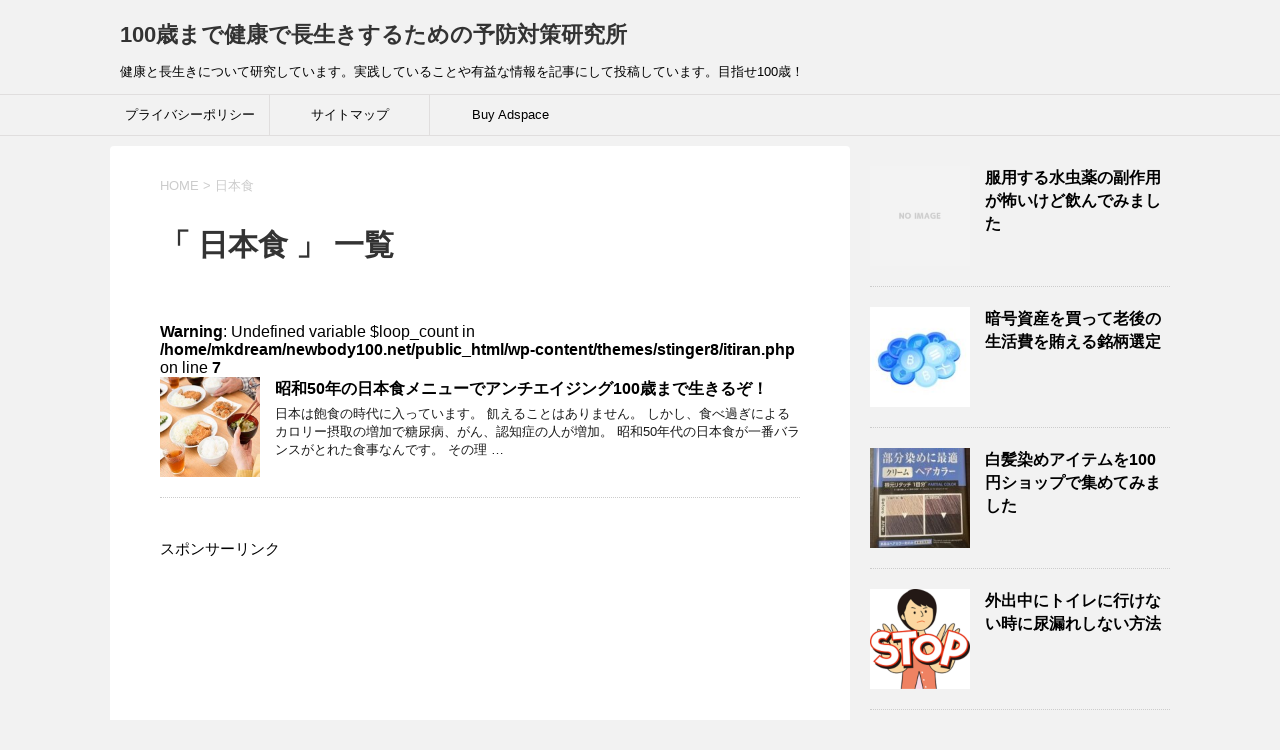

--- FILE ---
content_type: text/html; charset=UTF-8
request_url: https://newbody100.net/tag/%E6%97%A5%E6%9C%AC%E9%A3%9F
body_size: 10492
content:
<!DOCTYPE html>
<!--[if lt IE 7]>
<html class="ie6" dir="ltr" lang="ja" prefix="og: https://ogp.me/ns#"> <![endif]-->
<!--[if IE 7]>
<html class="i7" dir="ltr" lang="ja" prefix="og: https://ogp.me/ns#"> <![endif]-->
<!--[if IE 8]>
<html class="ie" dir="ltr" lang="ja" prefix="og: https://ogp.me/ns#"> <![endif]-->
<!--[if gt IE 8]><!-->
<html dir="ltr" lang="ja" prefix="og: https://ogp.me/ns#">
	<!--<![endif]-->
	<head prefix="og: http://ogp.me/ns# fb: http://ogp.me/ns/fb# article: http://ogp.me/ns/article#">
		<meta charset="UTF-8" >
		<meta name="viewport" content="width=device-width,initial-scale=1.0,user-scalable=yes">
		<meta name="format-detection" content="telephone=no" >
		
					<meta name="robots" content="noindex,follow">
		
		<link rel="alternate" type="application/rss+xml" title="100歳まで健康で長生きするための予防対策研究所 RSS Feed" href="https://newbody100.net/feed" />
		<link rel="pingback" href="https://newbody100.net/xmlrpc.php" >
		<!--[if lt IE 9]>
		<script src="https://newbody100.net/wp-content/themes/stinger8/js/html5shiv.js"></script>
		<![endif]-->
				<title>日本食 | 100歳まで健康で長生きするための予防対策研究所</title>

		<!-- All in One SEO 4.9.1 - aioseo.com -->
	<meta name="robots" content="max-image-preview:large" />
	<meta name="google-site-verification" content="WNhHkDPUWglaMjhT7D294ElCsqJDP2KPeh06hNAf1BY" />
	<link rel="canonical" href="https://newbody100.net/tag/%e6%97%a5%e6%9c%ac%e9%a3%9f" />
	<meta name="generator" content="All in One SEO (AIOSEO) 4.9.1" />
		<script type="application/ld+json" class="aioseo-schema">
			{"@context":"https:\/\/schema.org","@graph":[{"@type":"BreadcrumbList","@id":"https:\/\/newbody100.net\/tag\/%E6%97%A5%E6%9C%AC%E9%A3%9F#breadcrumblist","itemListElement":[{"@type":"ListItem","@id":"https:\/\/newbody100.net#listItem","position":1,"name":"\u30db\u30fc\u30e0","item":"https:\/\/newbody100.net","nextItem":{"@type":"ListItem","@id":"https:\/\/newbody100.net\/tag\/%e6%97%a5%e6%9c%ac%e9%a3%9f#listItem","name":"\u65e5\u672c\u98df"}},{"@type":"ListItem","@id":"https:\/\/newbody100.net\/tag\/%e6%97%a5%e6%9c%ac%e9%a3%9f#listItem","position":2,"name":"\u65e5\u672c\u98df","previousItem":{"@type":"ListItem","@id":"https:\/\/newbody100.net#listItem","name":"\u30db\u30fc\u30e0"}}]},{"@type":"CollectionPage","@id":"https:\/\/newbody100.net\/tag\/%E6%97%A5%E6%9C%AC%E9%A3%9F#collectionpage","url":"https:\/\/newbody100.net\/tag\/%E6%97%A5%E6%9C%AC%E9%A3%9F","name":"\u65e5\u672c\u98df | 100\u6b73\u307e\u3067\u5065\u5eb7\u3067\u9577\u751f\u304d\u3059\u308b\u305f\u3081\u306e\u4e88\u9632\u5bfe\u7b56\u7814\u7a76\u6240","inLanguage":"ja","isPartOf":{"@id":"https:\/\/newbody100.net\/#website"},"breadcrumb":{"@id":"https:\/\/newbody100.net\/tag\/%E6%97%A5%E6%9C%AC%E9%A3%9F#breadcrumblist"}},{"@type":"Organization","@id":"https:\/\/newbody100.net\/#organization","name":"100\u6b73\u307e\u3067\u5065\u5eb7\u3067\u9577\u751f\u304d\u3059\u308b\u305f\u3081\u306e\u4e88\u9632\u5bfe\u7b56\u7814\u7a76\u6240","description":"\u5065\u5eb7\u3068\u9577\u751f\u304d\u306b\u3064\u3044\u3066\u7814\u7a76\u3057\u3066\u3044\u307e\u3059\u3002\u5b9f\u8df5\u3057\u3066\u3044\u308b\u3053\u3068\u3084\u6709\u76ca\u306a\u60c5\u5831\u3092\u8a18\u4e8b\u306b\u3057\u3066\u6295\u7a3f\u3057\u3066\u3044\u307e\u3059\u3002\u76ee\u6307\u305b100\u6b73\uff01","url":"https:\/\/newbody100.net\/"},{"@type":"WebSite","@id":"https:\/\/newbody100.net\/#website","url":"https:\/\/newbody100.net\/","name":"100\u6b73\u307e\u3067\u5065\u5eb7\u3067\u9577\u751f\u304d\u3059\u308b\u305f\u3081\u306e\u4e88\u9632\u5bfe\u7b56\u7814\u7a76\u6240","description":"\u5065\u5eb7\u3068\u9577\u751f\u304d\u306b\u3064\u3044\u3066\u7814\u7a76\u3057\u3066\u3044\u307e\u3059\u3002\u5b9f\u8df5\u3057\u3066\u3044\u308b\u3053\u3068\u3084\u6709\u76ca\u306a\u60c5\u5831\u3092\u8a18\u4e8b\u306b\u3057\u3066\u6295\u7a3f\u3057\u3066\u3044\u307e\u3059\u3002\u76ee\u6307\u305b100\u6b73\uff01","inLanguage":"ja","publisher":{"@id":"https:\/\/newbody100.net\/#organization"}}]}
		</script>
		<!-- All in One SEO -->

<link rel='dns-prefetch' href='//secure.gravatar.com' />
<link rel='dns-prefetch' href='//ajax.googleapis.com' />
<link rel='dns-prefetch' href='//www.googletagmanager.com' />
<link rel='dns-prefetch' href='//stats.wp.com' />
<link rel='dns-prefetch' href='//v0.wordpress.com' />
<link rel='dns-prefetch' href='//pagead2.googlesyndication.com' />
<script type="text/javascript">
window._wpemojiSettings = {"baseUrl":"https:\/\/s.w.org\/images\/core\/emoji\/14.0.0\/72x72\/","ext":".png","svgUrl":"https:\/\/s.w.org\/images\/core\/emoji\/14.0.0\/svg\/","svgExt":".svg","source":{"concatemoji":"https:\/\/newbody100.net\/wp-includes\/js\/wp-emoji-release.min.js?ver=6.2"}};
/*! This file is auto-generated */
!function(e,a,t){var n,r,o,i=a.createElement("canvas"),p=i.getContext&&i.getContext("2d");function s(e,t){p.clearRect(0,0,i.width,i.height),p.fillText(e,0,0);e=i.toDataURL();return p.clearRect(0,0,i.width,i.height),p.fillText(t,0,0),e===i.toDataURL()}function c(e){var t=a.createElement("script");t.src=e,t.defer=t.type="text/javascript",a.getElementsByTagName("head")[0].appendChild(t)}for(o=Array("flag","emoji"),t.supports={everything:!0,everythingExceptFlag:!0},r=0;r<o.length;r++)t.supports[o[r]]=function(e){if(p&&p.fillText)switch(p.textBaseline="top",p.font="600 32px Arial",e){case"flag":return s("\ud83c\udff3\ufe0f\u200d\u26a7\ufe0f","\ud83c\udff3\ufe0f\u200b\u26a7\ufe0f")?!1:!s("\ud83c\uddfa\ud83c\uddf3","\ud83c\uddfa\u200b\ud83c\uddf3")&&!s("\ud83c\udff4\udb40\udc67\udb40\udc62\udb40\udc65\udb40\udc6e\udb40\udc67\udb40\udc7f","\ud83c\udff4\u200b\udb40\udc67\u200b\udb40\udc62\u200b\udb40\udc65\u200b\udb40\udc6e\u200b\udb40\udc67\u200b\udb40\udc7f");case"emoji":return!s("\ud83e\udef1\ud83c\udffb\u200d\ud83e\udef2\ud83c\udfff","\ud83e\udef1\ud83c\udffb\u200b\ud83e\udef2\ud83c\udfff")}return!1}(o[r]),t.supports.everything=t.supports.everything&&t.supports[o[r]],"flag"!==o[r]&&(t.supports.everythingExceptFlag=t.supports.everythingExceptFlag&&t.supports[o[r]]);t.supports.everythingExceptFlag=t.supports.everythingExceptFlag&&!t.supports.flag,t.DOMReady=!1,t.readyCallback=function(){t.DOMReady=!0},t.supports.everything||(n=function(){t.readyCallback()},a.addEventListener?(a.addEventListener("DOMContentLoaded",n,!1),e.addEventListener("load",n,!1)):(e.attachEvent("onload",n),a.attachEvent("onreadystatechange",function(){"complete"===a.readyState&&t.readyCallback()})),(e=t.source||{}).concatemoji?c(e.concatemoji):e.wpemoji&&e.twemoji&&(c(e.twemoji),c(e.wpemoji)))}(window,document,window._wpemojiSettings);
</script>
<style type="text/css">
img.wp-smiley,
img.emoji {
	display: inline !important;
	border: none !important;
	box-shadow: none !important;
	height: 1em !important;
	width: 1em !important;
	margin: 0 0.07em !important;
	vertical-align: -0.1em !important;
	background: none !important;
	padding: 0 !important;
}
</style>
	<link rel='stylesheet' id='wp-block-library-css' href='https://newbody100.net/wp-includes/css/dist/block-library/style.min.css?ver=6.2' type='text/css' media='all' />
<style id='wp-block-library-inline-css' type='text/css'>
.has-text-align-justify{text-align:justify;}
</style>
<link rel='stylesheet' id='aioseo/css/src/vue/standalone/blocks/table-of-contents/global.scss-css' href='https://newbody100.net/wp-content/plugins/all-in-one-seo-pack/dist/Lite/assets/css/table-of-contents/global.e90f6d47.css?ver=4.9.1' type='text/css' media='all' />
<link rel='stylesheet' id='mediaelement-css' href='https://newbody100.net/wp-includes/js/mediaelement/mediaelementplayer-legacy.min.css?ver=4.2.17' type='text/css' media='all' />
<link rel='stylesheet' id='wp-mediaelement-css' href='https://newbody100.net/wp-includes/js/mediaelement/wp-mediaelement.min.css?ver=6.2' type='text/css' media='all' />
<link rel='stylesheet' id='quads-style-css-css' href='https://newbody100.net/wp-content/plugins/quick-adsense-reloaded/includes/gutenberg/dist/blocks.style.build.css?ver=2.0.95' type='text/css' media='all' />
<link rel='stylesheet' id='classic-theme-styles-css' href='https://newbody100.net/wp-includes/css/classic-themes.min.css?ver=6.2' type='text/css' media='all' />
<style id='global-styles-inline-css' type='text/css'>
body{--wp--preset--color--black: #000000;--wp--preset--color--cyan-bluish-gray: #abb8c3;--wp--preset--color--white: #ffffff;--wp--preset--color--pale-pink: #f78da7;--wp--preset--color--vivid-red: #cf2e2e;--wp--preset--color--luminous-vivid-orange: #ff6900;--wp--preset--color--luminous-vivid-amber: #fcb900;--wp--preset--color--light-green-cyan: #7bdcb5;--wp--preset--color--vivid-green-cyan: #00d084;--wp--preset--color--pale-cyan-blue: #8ed1fc;--wp--preset--color--vivid-cyan-blue: #0693e3;--wp--preset--color--vivid-purple: #9b51e0;--wp--preset--gradient--vivid-cyan-blue-to-vivid-purple: linear-gradient(135deg,rgba(6,147,227,1) 0%,rgb(155,81,224) 100%);--wp--preset--gradient--light-green-cyan-to-vivid-green-cyan: linear-gradient(135deg,rgb(122,220,180) 0%,rgb(0,208,130) 100%);--wp--preset--gradient--luminous-vivid-amber-to-luminous-vivid-orange: linear-gradient(135deg,rgba(252,185,0,1) 0%,rgba(255,105,0,1) 100%);--wp--preset--gradient--luminous-vivid-orange-to-vivid-red: linear-gradient(135deg,rgba(255,105,0,1) 0%,rgb(207,46,46) 100%);--wp--preset--gradient--very-light-gray-to-cyan-bluish-gray: linear-gradient(135deg,rgb(238,238,238) 0%,rgb(169,184,195) 100%);--wp--preset--gradient--cool-to-warm-spectrum: linear-gradient(135deg,rgb(74,234,220) 0%,rgb(151,120,209) 20%,rgb(207,42,186) 40%,rgb(238,44,130) 60%,rgb(251,105,98) 80%,rgb(254,248,76) 100%);--wp--preset--gradient--blush-light-purple: linear-gradient(135deg,rgb(255,206,236) 0%,rgb(152,150,240) 100%);--wp--preset--gradient--blush-bordeaux: linear-gradient(135deg,rgb(254,205,165) 0%,rgb(254,45,45) 50%,rgb(107,0,62) 100%);--wp--preset--gradient--luminous-dusk: linear-gradient(135deg,rgb(255,203,112) 0%,rgb(199,81,192) 50%,rgb(65,88,208) 100%);--wp--preset--gradient--pale-ocean: linear-gradient(135deg,rgb(255,245,203) 0%,rgb(182,227,212) 50%,rgb(51,167,181) 100%);--wp--preset--gradient--electric-grass: linear-gradient(135deg,rgb(202,248,128) 0%,rgb(113,206,126) 100%);--wp--preset--gradient--midnight: linear-gradient(135deg,rgb(2,3,129) 0%,rgb(40,116,252) 100%);--wp--preset--duotone--dark-grayscale: url('#wp-duotone-dark-grayscale');--wp--preset--duotone--grayscale: url('#wp-duotone-grayscale');--wp--preset--duotone--purple-yellow: url('#wp-duotone-purple-yellow');--wp--preset--duotone--blue-red: url('#wp-duotone-blue-red');--wp--preset--duotone--midnight: url('#wp-duotone-midnight');--wp--preset--duotone--magenta-yellow: url('#wp-duotone-magenta-yellow');--wp--preset--duotone--purple-green: url('#wp-duotone-purple-green');--wp--preset--duotone--blue-orange: url('#wp-duotone-blue-orange');--wp--preset--font-size--small: 13px;--wp--preset--font-size--medium: 20px;--wp--preset--font-size--large: 36px;--wp--preset--font-size--x-large: 42px;--wp--preset--spacing--20: 0.44rem;--wp--preset--spacing--30: 0.67rem;--wp--preset--spacing--40: 1rem;--wp--preset--spacing--50: 1.5rem;--wp--preset--spacing--60: 2.25rem;--wp--preset--spacing--70: 3.38rem;--wp--preset--spacing--80: 5.06rem;--wp--preset--shadow--natural: 6px 6px 9px rgba(0, 0, 0, 0.2);--wp--preset--shadow--deep: 12px 12px 50px rgba(0, 0, 0, 0.4);--wp--preset--shadow--sharp: 6px 6px 0px rgba(0, 0, 0, 0.2);--wp--preset--shadow--outlined: 6px 6px 0px -3px rgba(255, 255, 255, 1), 6px 6px rgba(0, 0, 0, 1);--wp--preset--shadow--crisp: 6px 6px 0px rgba(0, 0, 0, 1);}:where(.is-layout-flex){gap: 0.5em;}body .is-layout-flow > .alignleft{float: left;margin-inline-start: 0;margin-inline-end: 2em;}body .is-layout-flow > .alignright{float: right;margin-inline-start: 2em;margin-inline-end: 0;}body .is-layout-flow > .aligncenter{margin-left: auto !important;margin-right: auto !important;}body .is-layout-constrained > .alignleft{float: left;margin-inline-start: 0;margin-inline-end: 2em;}body .is-layout-constrained > .alignright{float: right;margin-inline-start: 2em;margin-inline-end: 0;}body .is-layout-constrained > .aligncenter{margin-left: auto !important;margin-right: auto !important;}body .is-layout-constrained > :where(:not(.alignleft):not(.alignright):not(.alignfull)){max-width: var(--wp--style--global--content-size);margin-left: auto !important;margin-right: auto !important;}body .is-layout-constrained > .alignwide{max-width: var(--wp--style--global--wide-size);}body .is-layout-flex{display: flex;}body .is-layout-flex{flex-wrap: wrap;align-items: center;}body .is-layout-flex > *{margin: 0;}:where(.wp-block-columns.is-layout-flex){gap: 2em;}.has-black-color{color: var(--wp--preset--color--black) !important;}.has-cyan-bluish-gray-color{color: var(--wp--preset--color--cyan-bluish-gray) !important;}.has-white-color{color: var(--wp--preset--color--white) !important;}.has-pale-pink-color{color: var(--wp--preset--color--pale-pink) !important;}.has-vivid-red-color{color: var(--wp--preset--color--vivid-red) !important;}.has-luminous-vivid-orange-color{color: var(--wp--preset--color--luminous-vivid-orange) !important;}.has-luminous-vivid-amber-color{color: var(--wp--preset--color--luminous-vivid-amber) !important;}.has-light-green-cyan-color{color: var(--wp--preset--color--light-green-cyan) !important;}.has-vivid-green-cyan-color{color: var(--wp--preset--color--vivid-green-cyan) !important;}.has-pale-cyan-blue-color{color: var(--wp--preset--color--pale-cyan-blue) !important;}.has-vivid-cyan-blue-color{color: var(--wp--preset--color--vivid-cyan-blue) !important;}.has-vivid-purple-color{color: var(--wp--preset--color--vivid-purple) !important;}.has-black-background-color{background-color: var(--wp--preset--color--black) !important;}.has-cyan-bluish-gray-background-color{background-color: var(--wp--preset--color--cyan-bluish-gray) !important;}.has-white-background-color{background-color: var(--wp--preset--color--white) !important;}.has-pale-pink-background-color{background-color: var(--wp--preset--color--pale-pink) !important;}.has-vivid-red-background-color{background-color: var(--wp--preset--color--vivid-red) !important;}.has-luminous-vivid-orange-background-color{background-color: var(--wp--preset--color--luminous-vivid-orange) !important;}.has-luminous-vivid-amber-background-color{background-color: var(--wp--preset--color--luminous-vivid-amber) !important;}.has-light-green-cyan-background-color{background-color: var(--wp--preset--color--light-green-cyan) !important;}.has-vivid-green-cyan-background-color{background-color: var(--wp--preset--color--vivid-green-cyan) !important;}.has-pale-cyan-blue-background-color{background-color: var(--wp--preset--color--pale-cyan-blue) !important;}.has-vivid-cyan-blue-background-color{background-color: var(--wp--preset--color--vivid-cyan-blue) !important;}.has-vivid-purple-background-color{background-color: var(--wp--preset--color--vivid-purple) !important;}.has-black-border-color{border-color: var(--wp--preset--color--black) !important;}.has-cyan-bluish-gray-border-color{border-color: var(--wp--preset--color--cyan-bluish-gray) !important;}.has-white-border-color{border-color: var(--wp--preset--color--white) !important;}.has-pale-pink-border-color{border-color: var(--wp--preset--color--pale-pink) !important;}.has-vivid-red-border-color{border-color: var(--wp--preset--color--vivid-red) !important;}.has-luminous-vivid-orange-border-color{border-color: var(--wp--preset--color--luminous-vivid-orange) !important;}.has-luminous-vivid-amber-border-color{border-color: var(--wp--preset--color--luminous-vivid-amber) !important;}.has-light-green-cyan-border-color{border-color: var(--wp--preset--color--light-green-cyan) !important;}.has-vivid-green-cyan-border-color{border-color: var(--wp--preset--color--vivid-green-cyan) !important;}.has-pale-cyan-blue-border-color{border-color: var(--wp--preset--color--pale-cyan-blue) !important;}.has-vivid-cyan-blue-border-color{border-color: var(--wp--preset--color--vivid-cyan-blue) !important;}.has-vivid-purple-border-color{border-color: var(--wp--preset--color--vivid-purple) !important;}.has-vivid-cyan-blue-to-vivid-purple-gradient-background{background: var(--wp--preset--gradient--vivid-cyan-blue-to-vivid-purple) !important;}.has-light-green-cyan-to-vivid-green-cyan-gradient-background{background: var(--wp--preset--gradient--light-green-cyan-to-vivid-green-cyan) !important;}.has-luminous-vivid-amber-to-luminous-vivid-orange-gradient-background{background: var(--wp--preset--gradient--luminous-vivid-amber-to-luminous-vivid-orange) !important;}.has-luminous-vivid-orange-to-vivid-red-gradient-background{background: var(--wp--preset--gradient--luminous-vivid-orange-to-vivid-red) !important;}.has-very-light-gray-to-cyan-bluish-gray-gradient-background{background: var(--wp--preset--gradient--very-light-gray-to-cyan-bluish-gray) !important;}.has-cool-to-warm-spectrum-gradient-background{background: var(--wp--preset--gradient--cool-to-warm-spectrum) !important;}.has-blush-light-purple-gradient-background{background: var(--wp--preset--gradient--blush-light-purple) !important;}.has-blush-bordeaux-gradient-background{background: var(--wp--preset--gradient--blush-bordeaux) !important;}.has-luminous-dusk-gradient-background{background: var(--wp--preset--gradient--luminous-dusk) !important;}.has-pale-ocean-gradient-background{background: var(--wp--preset--gradient--pale-ocean) !important;}.has-electric-grass-gradient-background{background: var(--wp--preset--gradient--electric-grass) !important;}.has-midnight-gradient-background{background: var(--wp--preset--gradient--midnight) !important;}.has-small-font-size{font-size: var(--wp--preset--font-size--small) !important;}.has-medium-font-size{font-size: var(--wp--preset--font-size--medium) !important;}.has-large-font-size{font-size: var(--wp--preset--font-size--large) !important;}.has-x-large-font-size{font-size: var(--wp--preset--font-size--x-large) !important;}
.wp-block-navigation a:where(:not(.wp-element-button)){color: inherit;}
:where(.wp-block-columns.is-layout-flex){gap: 2em;}
.wp-block-pullquote{font-size: 1.5em;line-height: 1.6;}
</style>
<link rel='stylesheet' id='ez-toc-css' href='https://newbody100.net/wp-content/plugins/easy-table-of-contents/assets/css/screen.min.css?ver=2.0.78' type='text/css' media='all' />
<style id='ez-toc-inline-css' type='text/css'>
div#ez-toc-container .ez-toc-title {font-size: 120%;}div#ez-toc-container .ez-toc-title {font-weight: 500;}div#ez-toc-container ul li , div#ez-toc-container ul li a {font-size: 95%;}div#ez-toc-container ul li , div#ez-toc-container ul li a {font-weight: 500;}div#ez-toc-container nav ul ul li {font-size: 90%;}.ez-toc-box-title {font-weight: bold; margin-bottom: 10px; text-align: center; text-transform: uppercase; letter-spacing: 1px; color: #666; padding-bottom: 5px;position:absolute;top:-4%;left:5%;background-color: inherit;transition: top 0.3s ease;}.ez-toc-box-title.toc-closed {top:-25%;}
.ez-toc-container-direction {direction: ltr;}.ez-toc-counter ul{counter-reset: item ;}.ez-toc-counter nav ul li a::before {content: counters(item, '.', decimal) '. ';display: inline-block;counter-increment: item;flex-grow: 0;flex-shrink: 0;margin-right: .2em; float: left; }.ez-toc-widget-direction {direction: ltr;}.ez-toc-widget-container ul{counter-reset: item ;}.ez-toc-widget-container nav ul li a::before {content: counters(item, '.', decimal) '. ';display: inline-block;counter-increment: item;flex-grow: 0;flex-shrink: 0;margin-right: .2em; float: left; }
</style>
<link rel='stylesheet' id='normalize-css' href='https://newbody100.net/wp-content/themes/stinger8/css/normalize.css?ver=1.5.9' type='text/css' media='all' />
<link rel='stylesheet' id='font-awesome-css' href='https://newbody100.net/wp-content/themes/stinger8/css/fontawesome/css/font-awesome.min.css?ver=4.5.0' type='text/css' media='all' />
<link rel='stylesheet' id='style-css' href='https://newbody100.net/wp-content/themes/stinger8/style.css?ver=6.2' type='text/css' media='all' />
<link rel='stylesheet' id='jetpack_css-css' href='https://newbody100.net/wp-content/plugins/jetpack/css/jetpack.css?ver=12.8.2' type='text/css' media='all' />
<style id='quads-styles-inline-css' type='text/css'>

    .quads-location ins.adsbygoogle {
        background: transparent !important;
    }.quads-location .quads_rotator_img{ opacity:1 !important;}
    .quads.quads_ad_container { display: grid; grid-template-columns: auto; grid-gap: 10px; padding: 10px; }
    .grid_image{animation: fadeIn 0.5s;-webkit-animation: fadeIn 0.5s;-moz-animation: fadeIn 0.5s;
        -o-animation: fadeIn 0.5s;-ms-animation: fadeIn 0.5s;}
    .quads-ad-label { font-size: 12px; text-align: center; color: #333;}
    .quads_click_impression { display: none;} .quads-location, .quads-ads-space{max-width:100%;} @media only screen and (max-width: 480px) { .quads-ads-space, .penci-builder-element .quads-ads-space{max-width:340px;}}
</style>
<script type='text/javascript' src='//ajax.googleapis.com/ajax/libs/jquery/1.11.3/jquery.min.js?ver=1.11.3' id='jquery-js'></script>

<!-- Site Kit によって追加された Google タグ（gtag.js）スニペット -->
<!-- Google アナリティクス スニペット (Site Kit が追加) -->
<script type='text/javascript' src='https://www.googletagmanager.com/gtag/js?id=G-63MKTP4XK7' id='google_gtagjs-js' async></script>
<script type='text/javascript' id='google_gtagjs-js-after'>
window.dataLayer = window.dataLayer || [];function gtag(){dataLayer.push(arguments);}
gtag("set","linker",{"domains":["newbody100.net"]});
gtag("js", new Date());
gtag("set", "developer_id.dZTNiMT", true);
gtag("config", "G-63MKTP4XK7");
</script>
<link rel="https://api.w.org/" href="https://newbody100.net/wp-json/" /><link rel="alternate" type="application/json" href="https://newbody100.net/wp-json/wp/v2/tags/301" /><meta name="generator" content="Site Kit by Google 1.166.0" />	<style>img#wpstats{display:none}</style>
		<script>document.cookie = 'quads_browser_width='+screen.width;</script>
<!-- Site Kit が追加した Google AdSense メタタグ -->
<meta name="google-adsense-platform-account" content="ca-host-pub-2644536267352236">
<meta name="google-adsense-platform-domain" content="sitekit.withgoogle.com">
<!-- Site Kit が追加した End Google AdSense メタタグ -->

<!-- Google AdSense スニペット (Site Kit が追加) -->
<script async="async" src="https://pagead2.googlesyndication.com/pagead/js/adsbygoogle.js?client=ca-pub-1779285450902766&amp;host=ca-host-pub-2644536267352236" crossorigin="anonymous" type="text/javascript"></script>

<!-- (ここまで) Google AdSense スニペット (Site Kit が追加) -->
	</head>
	<body class="archive tag tag-301" >
			<div id="st-ami">
				<div id="wrapper">
				<div id="wrapper-in">
					<header>
						<div id="headbox-bg">
							<div class="clearfix" id="headbox">
								<nav id="s-navi" class="pcnone">
	<dl class="acordion">
		<dt class="trigger">
			<p><span class="op"><i class="fa fa-bars"></i></span></p>
		</dt>

		<dd class="acordion_tree">
						<div class="menu"><ul>
<li class="page_item page-item-891"><a href="https://newbody100.net/buy-adspace.html">Buy Adspace</a></li>
<li class="page_item page-item-27"><a href="https://newbody100.net/sitemap1.html">サイトマップ</a></li>
<li class="page_item page-item-852"><a href="https://newbody100.net/%e3%83%97%e3%83%a9%e3%82%a4%e3%83%90%e3%82%b7%e3%83%bc%e3%83%9d%e3%83%aa%e3%82%b7%e3%83%bc.html">プライバシーポリシー</a></li>
</ul></div>
			<div class="clear"></div>

		</dd>
	</dl>
</nav>
									<div id="header-l">
									<!-- ロゴ又はブログ名 -->
									<p class="sitename">
										<a href="https://newbody100.net/">
											100歳まで健康で長生きするための予防対策研究所										</a>
									</p>
									<!-- ロゴ又はブログ名ここまで -->
									<!-- キャプション -->
																			<p class="descr">
											健康と長生きについて研究しています。実践していることや有益な情報を記事にして投稿しています。目指せ100歳！										</p>
																		</div><!-- /#header-l -->

							</div><!-- /#headbox-bg -->
						</div><!-- /#headbox clearfix -->

						<div id="gazou-wide">
										<div id="st-menubox">
			<div id="st-menuwide">
				<nav class="smanone clearfix"><ul id="menu-%e3%82%b5%e3%82%a4%e3%83%88%e3%83%9e%e3%83%83%e3%83%97" class="menu"><li id="menu-item-856" class="menu-item menu-item-type-post_type menu-item-object-page menu-item-856"><a href="https://newbody100.net/%e3%83%97%e3%83%a9%e3%82%a4%e3%83%90%e3%82%b7%e3%83%bc%e3%83%9d%e3%83%aa%e3%82%b7%e3%83%bc.html">プライバシーポリシー</a></li>
<li id="menu-item-857" class="menu-item menu-item-type-post_type menu-item-object-page menu-item-857"><a href="https://newbody100.net/sitemap1.html">サイトマップ</a></li>
<li id="menu-item-892" class="menu-item menu-item-type-post_type menu-item-object-page menu-item-892"><a href="https://newbody100.net/buy-adspace.html">Buy Adspace</a></li>
</ul></nav>			</div>
		</div>
	
							
						</div>
						<!-- /gazou -->

					</header>
					<div id="content-w">
<div id="content" class="clearfix">
	<div id="contentInner">
		<div class="st-main">

				<!--ぱんくず -->
									<section id="breadcrumb">
					<ol>
						<li><a href="https://newbody100.net"><span>HOME</span></a> > </li>
						<li>日本食</li>
					</ol>
					</section>
								<!--/ ぱんくず -->

			<article>
				
				<!--ループ開始-->
				<h1 class="entry-title">「
											日本食										」 一覧 </h1>

				<div class="kanren">
	<br />
<b>Warning</b>:  Undefined variable $loop_count in <b>/home/mkdream/newbody100.net/public_html/wp-content/themes/stinger8/itiran.php</b> on line <b>7</b><br />
		<dl class="clearfix">
			<dt><a href="https://newbody100.net/showa50eat">
											<img width="150" height="150" src="https://newbody100.net/wp-content/uploads/2021/07/1d56bfb1b3a9114670ee107445c6aa37.jpg" class="attachment-thumbnail size-thumbnail wp-post-image" alt="昭和50年の日本食メニューでアンチエイジング100歳まで生きるぞ！" decoding="async" srcset="https://newbody100.net/wp-content/uploads/2021/07/1d56bfb1b3a9114670ee107445c6aa37.jpg 150w, https://newbody100.net/wp-content/uploads/2021/07/1d56bfb1b3a9114670ee107445c6aa37-100x100.jpg 100w" sizes="(max-width: 150px) 100vw, 150px" />									</a></dt>
			<dd>
				<p class="kanren-t"><a href="https://newbody100.net/showa50eat">
						昭和50年の日本食メニューでアンチエイジング100歳まで生きるぞ！					</a></p>

				
				<div class="smanone2">
					<p>日本は飽食の時代に入っています。 飢えることはありません。 しかし、食べ過ぎによるカロリー摂取の増加で糖尿病、がん、認知症の人が増加。 昭和50年代の日本食が一番バランスがとれた食事なんです。 その理 &#8230; </p>
				</div>
			</dd>
		</dl>
	<br>
	<div class="itiran-ad">
<p>スポンサーリンク</p>
<script async src="//pagead2.googlesyndication.com/pagead/js/adsbygoogle.js"></script>
<ins class="adsbygoogle"
     style="display:block"
     data-ad-format="fluid"
     data-ad-layout-key="-gn-h+2p-bj+gw"
     data-ad-client="ca-pub-1779285450902766"
     data-ad-slot="3200404879"></ins>
<script>
     (adsbygoogle = window.adsbygoogle || []).push({});
</script>
 
</div>
	<br>
	</div>
					<div class="st-pagelink">
		</div>

			</article>
		</div>
	</div>
	<!-- /#contentInner -->
	<div id="side">
	<div class="st-aside">

		
		<div class="kanren">
							<dl class="clearfix">
				<dt><a href="https://newbody100.net/mizumushi_saihatsu">
													<img src="https://newbody100.net/wp-content/themes/stinger8/images/no-img.png" alt="no image" title="no image" width="100" height="100" />
											</a></dt>
				<dd>
					
					<p class="kanren-t"><a href="https://newbody100.net/mizumushi_saihatsu">服用する水虫薬の副作用が怖いけど飲んでみました</a></p>

					<div class="smanone2">
											</div>
				</dd>
			</dl>
					<dl class="clearfix">
				<dt><a href="https://newbody100.net/cryptocurrency">
													<img width="150" height="150" src="https://newbody100.net/wp-content/uploads/2025/07/c343849b08c57b9dd2f06062fe7f2aa4-150x150.jpg" class="attachment-thumbnail size-thumbnail wp-post-image" alt="暗号資産を買って老後の生活費を賄える銘柄選定" decoding="async" loading="lazy" srcset="https://newbody100.net/wp-content/uploads/2025/07/c343849b08c57b9dd2f06062fe7f2aa4-150x150.jpg 150w, https://newbody100.net/wp-content/uploads/2025/07/c343849b08c57b9dd2f06062fe7f2aa4-100x100.jpg 100w, https://newbody100.net/wp-content/uploads/2025/07/c343849b08c57b9dd2f06062fe7f2aa4.jpg 200w" sizes="(max-width: 150px) 100vw, 150px" />											</a></dt>
				<dd>
					
					<p class="kanren-t"><a href="https://newbody100.net/cryptocurrency">暗号資産を買って老後の生活費を賄える銘柄選定</a></p>

					<div class="smanone2">
											</div>
				</dd>
			</dl>
					<dl class="clearfix">
				<dt><a href="https://newbody100.net/shiragazome100shop">
													<img width="150" height="150" src="https://newbody100.net/wp-content/uploads/2025/06/311d55589151c9e65dae8e43417afcdc-150x150.jpg" class="attachment-thumbnail size-thumbnail wp-post-image" alt="白髪染めアイテムを100円ショップで集めてみた" decoding="async" loading="lazy" srcset="https://newbody100.net/wp-content/uploads/2025/06/311d55589151c9e65dae8e43417afcdc-150x150.jpg 150w, https://newbody100.net/wp-content/uploads/2025/06/311d55589151c9e65dae8e43417afcdc-100x100.jpg 100w, https://newbody100.net/wp-content/uploads/2025/06/311d55589151c9e65dae8e43417afcdc.jpg 200w" sizes="(max-width: 150px) 100vw, 150px" />											</a></dt>
				<dd>
					
					<p class="kanren-t"><a href="https://newbody100.net/shiragazome100shop">白髪染めアイテムを100円ショップで集めてみました</a></p>

					<div class="smanone2">
											</div>
				</dd>
			</dl>
					<dl class="clearfix">
				<dt><a href="https://newbody100.net/nyoumoreboushi">
													<img width="150" height="150" src="https://newbody100.net/wp-content/uploads/2025/01/3956733afa5291ea282b66966f5afbb7-150x150.png" class="attachment-thumbnail size-thumbnail wp-post-image" alt="外出中にトイレに行けない時に尿漏れしない方法" decoding="async" loading="lazy" srcset="https://newbody100.net/wp-content/uploads/2025/01/3956733afa5291ea282b66966f5afbb7-150x150.png 150w, https://newbody100.net/wp-content/uploads/2025/01/3956733afa5291ea282b66966f5afbb7-100x100.png 100w, https://newbody100.net/wp-content/uploads/2025/01/3956733afa5291ea282b66966f5afbb7.png 200w" sizes="(max-width: 150px) 100vw, 150px" />											</a></dt>
				<dd>
					
					<p class="kanren-t"><a href="https://newbody100.net/nyoumoreboushi">外出中にトイレに行けない時に尿漏れしない方法</a></p>

					<div class="smanone2">
											</div>
				</dd>
			</dl>
					<dl class="clearfix">
				<dt><a href="https://newbody100.net/oyashirazubaxtushi">
													<img width="150" height="150" src="https://newbody100.net/wp-content/uploads/2024/12/af10b54e1375ee677711c7aed16a97a9-150x150.jpg" class="attachment-thumbnail size-thumbnail wp-post-image" alt="横に生えた親知らずを抜歯した話" decoding="async" loading="lazy" srcset="https://newbody100.net/wp-content/uploads/2024/12/af10b54e1375ee677711c7aed16a97a9-150x150.jpg 150w, https://newbody100.net/wp-content/uploads/2024/12/af10b54e1375ee677711c7aed16a97a9-100x100.jpg 100w, https://newbody100.net/wp-content/uploads/2024/12/af10b54e1375ee677711c7aed16a97a9.jpg 200w" sizes="(max-width: 150px) 100vw, 150px" />											</a></dt>
				<dd>
					
					<p class="kanren-t"><a href="https://newbody100.net/oyashirazubaxtushi">横に生えた親知らずを抜歯した話</a></p>

					<div class="smanone2">
											</div>
				</dd>
			</dl>
				</div>
					<div id="mybox">
				<div class="ad"><div id="search">
	<form method="get" id="searchform" action="https://newbody100.net/">
		<label class="hidden" for="s">
					</label>
		<input type="text" placeholder="検索するテキストを入力" value="" name="s" id="s" />
		<input type="image" src="https://newbody100.net/wp-content/themes/stinger8/images/search.png" alt="検索" id="searchsubmit" />
	</form>
</div>
<!-- /stinger --> </div><div class="ad"><p class="menu_underh2">カテゴリー</p>
			<ul>
					<li class="cat-item cat-item-360"><a href="https://newbody100.net/category/%e8%a1%80%e5%9c%a7">血圧</a>
</li>
	<li class="cat-item cat-item-361"><a href="https://newbody100.net/category/%e5%86%b7%e3%81%88%e6%80%a7">冷え性</a>
</li>
	<li class="cat-item cat-item-368"><a href="https://newbody100.net/category/%e8%a1%80%e7%b3%96%e5%80%a4">血糖値</a>
</li>
	<li class="cat-item cat-item-369"><a href="https://newbody100.net/category/%e7%b3%96%e5%b0%bf%e7%97%85">糖尿病</a>
</li>
	<li class="cat-item cat-item-317"><a href="https://newbody100.net/category/%e5%85%8d%e7%96%ab">免疫</a>
</li>
	<li class="cat-item cat-item-318"><a href="https://newbody100.net/category/%e3%82%ac%e3%83%b3">ガン</a>
</li>
	<li class="cat-item cat-item-353"><a href="https://newbody100.net/category/%e8%85%b8">腸</a>
</li>
	<li class="cat-item cat-item-1"><a href="https://newbody100.net/category/kethueki">血液</a>
</li>
	<li class="cat-item cat-item-2"><a href="https://newbody100.net/category/tabemono">食べ物</a>
</li>
	<li class="cat-item cat-item-3"><a href="https://newbody100.net/category/suimin">睡眠</a>
</li>
	<li class="cat-item cat-item-4"><a href="https://newbody100.net/category/kokyuu">呼吸</a>
</li>
	<li class="cat-item cat-item-6"><a href="https://newbody100.net/category/benpi">便秘</a>
</li>
	<li class="cat-item cat-item-8"><a href="https://newbody100.net/category/cyouju">長寿</a>
</li>
	<li class="cat-item cat-item-9"><a href="https://newbody100.net/category/kaze">風邪</a>
</li>
	<li class="cat-item cat-item-10"><a href="https://newbody100.net/category/memai">めまい</a>
</li>
	<li class="cat-item cat-item-11"><a href="https://newbody100.net/category/ninthisyou">認知症</a>
</li>
	<li class="cat-item cat-item-12"><a href="https://newbody100.net/category/hifu">皮膚</a>
</li>
	<li class="cat-item cat-item-13"><a href="https://newbody100.net/category/daietto">ダイエット</a>
</li>
	<li class="cat-item cat-item-14"><a href="https://newbody100.net/category/shibou">脂肪</a>
</li>
	<li class="cat-item cat-item-17"><a href="https://newbody100.net/category/hone">骨</a>
</li>
	<li class="cat-item cat-item-144"><a href="https://newbody100.net/category/%e5%af%9d%e3%81%9f%e3%81%8d%e3%82%8a">寝たきり</a>
</li>
	<li class="cat-item cat-item-192"><a href="https://newbody100.net/category/%e9%81%8b%e5%8b%95">運動</a>
</li>
	<li class="cat-item cat-item-158"><a href="https://newbody100.net/category/%e7%ad%8b%e8%82%89">筋肉</a>
</li>
	<li class="cat-item cat-item-163"><a href="https://newbody100.net/category/%e3%81%8a%e3%81%97%e3%81%a3%e3%81%93">おしっこ</a>
</li>
	<li class="cat-item cat-item-168"><a href="https://newbody100.net/category/%e4%ba%ba%e9%96%93%e3%83%89%e3%83%83%e3%82%af">人間ドック</a>
</li>
	<li class="cat-item cat-item-172"><a href="https://newbody100.net/category/%e8%80%81%e5%8c%96">老化</a>
</li>
	<li class="cat-item cat-item-180"><a href="https://newbody100.net/category/%e3%82%a6%e3%82%a4%e3%83%ab%e3%82%b9">ウイルス</a>
</li>
	<li class="cat-item cat-item-189"><a href="https://newbody100.net/category/%e3%82%b3%e3%83%ac%e3%82%b9%e3%83%86%e3%83%ad%e3%83%bc%e3%83%ab">コレステロール</a>
</li>
	<li class="cat-item cat-item-236"><a href="https://newbody100.net/category/%e8%87%aa%e5%be%8b%e7%a5%9e%e7%b5%8c">自律神経</a>
</li>
	<li class="cat-item cat-item-239"><a href="https://newbody100.net/category/%e3%82%b9%e3%83%88%e3%83%ac%e3%82%b9">ストレス</a>
</li>
	<li class="cat-item cat-item-219"><a href="https://newbody100.net/category/%e9%ab%aa">髪</a>
</li>
	<li class="cat-item cat-item-247"><a href="https://newbody100.net/category/%e6%9c%aa%e7%97%85">未病</a>
</li>
	<li class="cat-item cat-item-228"><a href="https://newbody100.net/category/%e8%84%b3">脳</a>
</li>
	<li class="cat-item cat-item-5"><a href="https://newbody100.net/category/me">目</a>
</li>
	<li class="cat-item cat-item-296"><a href="https://newbody100.net/category/%e8%80%b3">耳</a>
</li>
	<li class="cat-item cat-item-306"><a href="https://newbody100.net/category/%e9%bc%bb">鼻</a>
</li>
	<li class="cat-item cat-item-224"><a href="https://newbody100.net/category/%e5%8f%a3">口</a>
</li>
	<li class="cat-item cat-item-270"><a href="https://newbody100.net/category/%e6%ad%af">歯</a>
</li>
	<li class="cat-item cat-item-16"><a href="https://newbody100.net/category/shita">舌</a>
</li>
	<li class="cat-item cat-item-7"><a href="https://newbody100.net/category/nodo">喉</a>
</li>
	<li class="cat-item cat-item-231"><a href="https://newbody100.net/category/%e8%82%a9">肩</a>
</li>
	<li class="cat-item cat-item-197"><a href="https://newbody100.net/category/%e5%86%85%e8%94%b5">内蔵</a>
</li>
	<li class="cat-item cat-item-281"><a href="https://newbody100.net/category/%e8%83%83">胃</a>
</li>
	<li class="cat-item cat-item-15"><a href="https://newbody100.net/category/koshi">腰</a>
</li>
	<li class="cat-item cat-item-18"><a href="https://newbody100.net/category/ashi">足</a>
</li>
	<li class="cat-item cat-item-19"><a href="https://newbody100.net/category/mizumushi">水虫</a>
</li>
			</ul>

			</div>			</div>
				<!-- 追尾広告エリア -->
		<div id="scrollad">
					</div>
		<!-- 追尾広告エリアここまで -->
	</div>
</div>
<!-- /#side -->
</div>
<!--/#content -->
</div><!-- /contentw -->
<footer>
<div id="footer">
<div id="footer-in">
<div class="footermenubox clearfix "><ul id="menu-%e3%82%b5%e3%82%a4%e3%83%88%e3%83%9e%e3%83%83%e3%83%97-1" class="footermenust"><li class="menu-item menu-item-type-post_type menu-item-object-page menu-item-856"><a href="https://newbody100.net/%e3%83%97%e3%83%a9%e3%82%a4%e3%83%90%e3%82%b7%e3%83%bc%e3%83%9d%e3%83%aa%e3%82%b7%e3%83%bc.html">プライバシーポリシー</a></li>
<li class="menu-item menu-item-type-post_type menu-item-object-page menu-item-857"><a href="https://newbody100.net/sitemap1.html">サイトマップ</a></li>
<li class="menu-item menu-item-type-post_type menu-item-object-page menu-item-892"><a href="https://newbody100.net/buy-adspace.html">Buy Adspace</a></li>
</ul></div>	<div class="footer-wbox clearfix">

		<div class="footer-c">
			<!-- フッターのメインコンテンツ -->
			<p class="footerlogo">
			<!-- ロゴ又はブログ名 -->
									<a href="https://newbody100.net/">
									100歳まで健康で長生きするための予防対策研究所									</a>
							</p>

			<p>
				<a href="https://newbody100.net/">健康と長生きについて研究しています。実践していることや有益な情報を記事にして投稿しています。目指せ100歳！</a>
			</p>
		</div>
	</div>

	<p class="copy">Copyright&copy;
		100歳まで健康で長生きするための予防対策研究所		,
		2026		All Rights Reserved.</p>

</div>
</div>
</footer>
</div>
<!-- /#wrapperin -->
</div>
<!-- /#wrapper -->
</div><!-- /#st-ami -->
<!-- ページトップへ戻る -->
	<div id="page-top"><a href="#wrapper" class="fa fa-angle-up"></a></div>
<!-- ページトップへ戻る　終わり -->
<script type="module"  src='https://newbody100.net/wp-content/plugins/all-in-one-seo-pack/dist/Lite/assets/table-of-contents.95d0dfce.js?ver=4.9.1' id='aioseo/js/src/vue/standalone/blocks/table-of-contents/frontend.js-js'></script>
<script type='text/javascript' src='https://newbody100.net/wp-content/themes/stinger8/js/base.js?ver=6.2' id='base-js'></script>
<script type='text/javascript' src='https://newbody100.net/wp-content/themes/stinger8/js/scroll.js?ver=6.2' id='scroll-js'></script>
<script defer type='text/javascript' src='https://stats.wp.com/e-202604.js' id='jetpack-stats-js'></script>
<script type='text/javascript' id='jetpack-stats-js-after'>
_stq = window._stq || [];
_stq.push([ "view", {v:'ext',blog:'147219347',post:'0',tz:'9',srv:'newbody100.net',j:'1:12.8.2'} ]);
_stq.push([ "clickTrackerInit", "147219347", "0" ]);
</script>
<script type='text/javascript' src='https://newbody100.net/wp-content/plugins/quick-adsense-reloaded/assets/js/ads.js?ver=2.0.95' id='quads-ads-js'></script>
</body></html>


--- FILE ---
content_type: text/html; charset=utf-8
request_url: https://www.google.com/recaptcha/api2/aframe
body_size: 250
content:
<!DOCTYPE HTML><html><head><meta http-equiv="content-type" content="text/html; charset=UTF-8"></head><body><script nonce="Bs1FCoJFSBPFK4V4qu-KQQ">/** Anti-fraud and anti-abuse applications only. See google.com/recaptcha */ try{var clients={'sodar':'https://pagead2.googlesyndication.com/pagead/sodar?'};window.addEventListener("message",function(a){try{if(a.source===window.parent){var b=JSON.parse(a.data);var c=clients[b['id']];if(c){var d=document.createElement('img');d.src=c+b['params']+'&rc='+(localStorage.getItem("rc::a")?sessionStorage.getItem("rc::b"):"");window.document.body.appendChild(d);sessionStorage.setItem("rc::e",parseInt(sessionStorage.getItem("rc::e")||0)+1);localStorage.setItem("rc::h",'1769327831178');}}}catch(b){}});window.parent.postMessage("_grecaptcha_ready", "*");}catch(b){}</script></body></html>